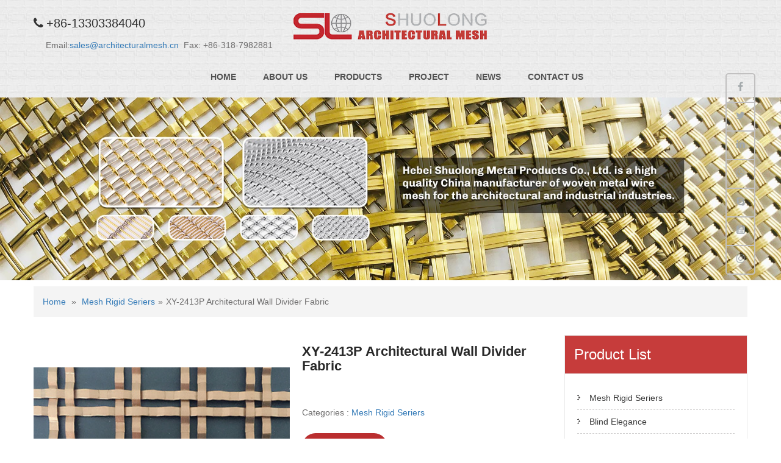

--- FILE ---
content_type: text/html
request_url: https://architecturalmesh.cn/product/xy-2413p-architectural-wall-divider-fabric/
body_size: 13046
content:
<!DOCTYPE html>
<html lang="en-US">
<head>
<meta charset="UTF-8">
<meta name="SKYPE_TOOLBAR" content="SKYPE_TOOLBAR_PARSER_COMPATIBLE">
<meta name="viewport" content="width=device-width">
<meta name="keywords" content="Divider Fabric" /><meta name="description" content="XY-2413P Architectural Wall Divider Fabric" />    <link href="/wp-content/uploads/2022/08/small.png" rel="icon" type="image/x-icon" /><!--[if lt IE 9]>
<script type="text/javascript" src="https://architecturalmesh.cn/wp-content/themes/slzbricktwo-pro/js/html5.js"></script>
<link rel="stylesheet" href="https://architecturalmesh.cn/wp-content/themes/slzbricktwo-pro/css/ie.css" type="text/css" media="all" />
<![endif]-->
    <link rel="stylesheet" href='/wp-content/themes/slzbricktwo-pro/googlefonts/fontsall.css' type='text/css' media='all'/>
    <link rel="stylesheet" href='/wp-content/themes/slzbricktwo-pro/css/font-awesome.min.css' type='text/css' media='all'/>

    <script
				type="text/javascript"
				src="https://app.termly.io/resource-blocker/da6ac5ef-841e-4db7-b2aa-57efae2dfaba?autoBlock=on">
			</script><title>XY-2413P Architectural Wall Divider Fabric &#8211; Hebei Shuolong Metal Products Co., Ltd.</title>
<meta name='robots' content='max-image-preview:large' />
<link rel='dns-prefetch' href='//architecturalmesh.cn' />
<link rel='dns-prefetch' href='//s.w.org' />
<link rel="alternate" type="application/rss+xml" title="Hebei Shuolong Metal Products Co., Ltd. &raquo; Feed" href="https://architecturalmesh.cn/feed/" />
<link rel="alternate" type="application/rss+xml" title="Hebei Shuolong Metal Products Co., Ltd. &raquo; Comments Feed" href="https://architecturalmesh.cn/comments/feed/" />
<style id='global-styles-inline-css' type='text/css'>
body{--wp--preset--color--black: #000000;--wp--preset--color--cyan-bluish-gray: #abb8c3;--wp--preset--color--white: #ffffff;--wp--preset--color--pale-pink: #f78da7;--wp--preset--color--vivid-red: #cf2e2e;--wp--preset--color--luminous-vivid-orange: #ff6900;--wp--preset--color--luminous-vivid-amber: #fcb900;--wp--preset--color--light-green-cyan: #7bdcb5;--wp--preset--color--vivid-green-cyan: #00d084;--wp--preset--color--pale-cyan-blue: #8ed1fc;--wp--preset--color--vivid-cyan-blue: #0693e3;--wp--preset--color--vivid-purple: #9b51e0;--wp--preset--gradient--vivid-cyan-blue-to-vivid-purple: linear-gradient(135deg,rgba(6,147,227,1) 0%,rgb(155,81,224) 100%);--wp--preset--gradient--light-green-cyan-to-vivid-green-cyan: linear-gradient(135deg,rgb(122,220,180) 0%,rgb(0,208,130) 100%);--wp--preset--gradient--luminous-vivid-amber-to-luminous-vivid-orange: linear-gradient(135deg,rgba(252,185,0,1) 0%,rgba(255,105,0,1) 100%);--wp--preset--gradient--luminous-vivid-orange-to-vivid-red: linear-gradient(135deg,rgba(255,105,0,1) 0%,rgb(207,46,46) 100%);--wp--preset--gradient--very-light-gray-to-cyan-bluish-gray: linear-gradient(135deg,rgb(238,238,238) 0%,rgb(169,184,195) 100%);--wp--preset--gradient--cool-to-warm-spectrum: linear-gradient(135deg,rgb(74,234,220) 0%,rgb(151,120,209) 20%,rgb(207,42,186) 40%,rgb(238,44,130) 60%,rgb(251,105,98) 80%,rgb(254,248,76) 100%);--wp--preset--gradient--blush-light-purple: linear-gradient(135deg,rgb(255,206,236) 0%,rgb(152,150,240) 100%);--wp--preset--gradient--blush-bordeaux: linear-gradient(135deg,rgb(254,205,165) 0%,rgb(254,45,45) 50%,rgb(107,0,62) 100%);--wp--preset--gradient--luminous-dusk: linear-gradient(135deg,rgb(255,203,112) 0%,rgb(199,81,192) 50%,rgb(65,88,208) 100%);--wp--preset--gradient--pale-ocean: linear-gradient(135deg,rgb(255,245,203) 0%,rgb(182,227,212) 50%,rgb(51,167,181) 100%);--wp--preset--gradient--electric-grass: linear-gradient(135deg,rgb(202,248,128) 0%,rgb(113,206,126) 100%);--wp--preset--gradient--midnight: linear-gradient(135deg,rgb(2,3,129) 0%,rgb(40,116,252) 100%);--wp--preset--duotone--dark-grayscale: url('#wp-duotone-dark-grayscale');--wp--preset--duotone--grayscale: url('#wp-duotone-grayscale');--wp--preset--duotone--purple-yellow: url('#wp-duotone-purple-yellow');--wp--preset--duotone--blue-red: url('#wp-duotone-blue-red');--wp--preset--duotone--midnight: url('#wp-duotone-midnight');--wp--preset--duotone--magenta-yellow: url('#wp-duotone-magenta-yellow');--wp--preset--duotone--purple-green: url('#wp-duotone-purple-green');--wp--preset--duotone--blue-orange: url('#wp-duotone-blue-orange');--wp--preset--font-size--small: 13px;--wp--preset--font-size--medium: 20px;--wp--preset--font-size--large: 36px;--wp--preset--font-size--x-large: 42px;}.has-black-color{color: var(--wp--preset--color--black) !important;}.has-cyan-bluish-gray-color{color: var(--wp--preset--color--cyan-bluish-gray) !important;}.has-white-color{color: var(--wp--preset--color--white) !important;}.has-pale-pink-color{color: var(--wp--preset--color--pale-pink) !important;}.has-vivid-red-color{color: var(--wp--preset--color--vivid-red) !important;}.has-luminous-vivid-orange-color{color: var(--wp--preset--color--luminous-vivid-orange) !important;}.has-luminous-vivid-amber-color{color: var(--wp--preset--color--luminous-vivid-amber) !important;}.has-light-green-cyan-color{color: var(--wp--preset--color--light-green-cyan) !important;}.has-vivid-green-cyan-color{color: var(--wp--preset--color--vivid-green-cyan) !important;}.has-pale-cyan-blue-color{color: var(--wp--preset--color--pale-cyan-blue) !important;}.has-vivid-cyan-blue-color{color: var(--wp--preset--color--vivid-cyan-blue) !important;}.has-vivid-purple-color{color: var(--wp--preset--color--vivid-purple) !important;}.has-black-background-color{background-color: var(--wp--preset--color--black) !important;}.has-cyan-bluish-gray-background-color{background-color: var(--wp--preset--color--cyan-bluish-gray) !important;}.has-white-background-color{background-color: var(--wp--preset--color--white) !important;}.has-pale-pink-background-color{background-color: var(--wp--preset--color--pale-pink) !important;}.has-vivid-red-background-color{background-color: var(--wp--preset--color--vivid-red) !important;}.has-luminous-vivid-orange-background-color{background-color: var(--wp--preset--color--luminous-vivid-orange) !important;}.has-luminous-vivid-amber-background-color{background-color: var(--wp--preset--color--luminous-vivid-amber) !important;}.has-light-green-cyan-background-color{background-color: var(--wp--preset--color--light-green-cyan) !important;}.has-vivid-green-cyan-background-color{background-color: var(--wp--preset--color--vivid-green-cyan) !important;}.has-pale-cyan-blue-background-color{background-color: var(--wp--preset--color--pale-cyan-blue) !important;}.has-vivid-cyan-blue-background-color{background-color: var(--wp--preset--color--vivid-cyan-blue) !important;}.has-vivid-purple-background-color{background-color: var(--wp--preset--color--vivid-purple) !important;}.has-black-border-color{border-color: var(--wp--preset--color--black) !important;}.has-cyan-bluish-gray-border-color{border-color: var(--wp--preset--color--cyan-bluish-gray) !important;}.has-white-border-color{border-color: var(--wp--preset--color--white) !important;}.has-pale-pink-border-color{border-color: var(--wp--preset--color--pale-pink) !important;}.has-vivid-red-border-color{border-color: var(--wp--preset--color--vivid-red) !important;}.has-luminous-vivid-orange-border-color{border-color: var(--wp--preset--color--luminous-vivid-orange) !important;}.has-luminous-vivid-amber-border-color{border-color: var(--wp--preset--color--luminous-vivid-amber) !important;}.has-light-green-cyan-border-color{border-color: var(--wp--preset--color--light-green-cyan) !important;}.has-vivid-green-cyan-border-color{border-color: var(--wp--preset--color--vivid-green-cyan) !important;}.has-pale-cyan-blue-border-color{border-color: var(--wp--preset--color--pale-cyan-blue) !important;}.has-vivid-cyan-blue-border-color{border-color: var(--wp--preset--color--vivid-cyan-blue) !important;}.has-vivid-purple-border-color{border-color: var(--wp--preset--color--vivid-purple) !important;}.has-vivid-cyan-blue-to-vivid-purple-gradient-background{background: var(--wp--preset--gradient--vivid-cyan-blue-to-vivid-purple) !important;}.has-light-green-cyan-to-vivid-green-cyan-gradient-background{background: var(--wp--preset--gradient--light-green-cyan-to-vivid-green-cyan) !important;}.has-luminous-vivid-amber-to-luminous-vivid-orange-gradient-background{background: var(--wp--preset--gradient--luminous-vivid-amber-to-luminous-vivid-orange) !important;}.has-luminous-vivid-orange-to-vivid-red-gradient-background{background: var(--wp--preset--gradient--luminous-vivid-orange-to-vivid-red) !important;}.has-very-light-gray-to-cyan-bluish-gray-gradient-background{background: var(--wp--preset--gradient--very-light-gray-to-cyan-bluish-gray) !important;}.has-cool-to-warm-spectrum-gradient-background{background: var(--wp--preset--gradient--cool-to-warm-spectrum) !important;}.has-blush-light-purple-gradient-background{background: var(--wp--preset--gradient--blush-light-purple) !important;}.has-blush-bordeaux-gradient-background{background: var(--wp--preset--gradient--blush-bordeaux) !important;}.has-luminous-dusk-gradient-background{background: var(--wp--preset--gradient--luminous-dusk) !important;}.has-pale-ocean-gradient-background{background: var(--wp--preset--gradient--pale-ocean) !important;}.has-electric-grass-gradient-background{background: var(--wp--preset--gradient--electric-grass) !important;}.has-midnight-gradient-background{background: var(--wp--preset--gradient--midnight) !important;}.has-small-font-size{font-size: var(--wp--preset--font-size--small) !important;}.has-medium-font-size{font-size: var(--wp--preset--font-size--medium) !important;}.has-large-font-size{font-size: var(--wp--preset--font-size--large) !important;}.has-x-large-font-size{font-size: var(--wp--preset--font-size--x-large) !important;}
</style>
<link rel='stylesheet' id='slzbricktwo-inside-style-css'  href='https://architecturalmesh.cn/wp-content/themes/slzbricktwo-pro/css/inside.css' type='text/css' media='all' />
<link rel='stylesheet' id='slzbricktwo-mixitup-style-css'  href='https://architecturalmesh.cn/wp-content/themes/slzbricktwo-pro/css/style-mixitup.css' type='text/css' media='all' />
<link rel='stylesheet' id='slzbricktwo-ladda-style-css'  href='https://architecturalmesh.cn/wp-content/themes/slzbricktwo-pro/css/ladda-themeless.min.css' type='text/css' media='all' />
<script type='text/javascript' src='https://architecturalmesh.cn/wp-includes/js/jquery/jquery.min.js' id='jquery-core-js'></script>
<script type='text/javascript' src='https://architecturalmesh.cn/wp-includes/js/jquery/jquery-migrate.min.js' id='jquery-migrate-js'></script>
<link rel="https://api.w.org/" href="https://architecturalmesh.cn/wp-json/" /><link rel="EditURI" type="application/rsd+xml" title="RSD" href="https://architecturalmesh.cn/xmlrpc.php?rsd" />
<link rel="canonical" href="https://architecturalmesh.cn/product/xy-2413p-architectural-wall-divider-fabric/" />
<link rel='shortlink' href='https://architecturalmesh.cn/?p=253' />
<link rel="alternate" type="application/json+oembed" href="https://architecturalmesh.cn/wp-json/oembed/1.0/embed?url=https%3A%2F%2Farchitecturalmesh.cn%2Fproduct%2Fxy-2413p-architectural-wall-divider-fabric%2F" />
<link rel="alternate" type="text/xml+oembed" href="https://architecturalmesh.cn/wp-json/oembed/1.0/embed?url=https%3A%2F%2Farchitecturalmesh.cn%2Fproduct%2Fxy-2413p-architectural-wall-divider-fabric%2F&#038;format=xml" />
<style>.header, .header.contacthead{background-color:rgba(,,,1)}.header.contacthead{background-color:rgba(,,,1)}</style><style>.entry-content table td{ font-size:15px; line-height:21px; }
.entry-summary p{ font-size:15px; }
.entry-content table td img{ margin-bottom:-13px; }
.ourprojectbg h3{ font-size:16px; }
.prosweet .about_us p img{ margin-top:-9px; }
.prosweet .about_us p{ font-size:15px; }
.pp_category_box h3 { margin: 5px 0; height: 35px; }
.sitenav ul li.current_page_item a{ color: rgb(186,46,47); }
.sitenav ul li:hover a{ color: rgb(186,46,47); }
.silder-ctrl-con.active span{ background-color: rgb(198,60,59); }
a.buttonstyle1 { background-color: rgb(186,46,47); }
a.buttonstyle1:hover { background-color: rgb(198,60,59); }
.proul li:last-child button{ background-color: rgb(186,46,47); }
#categories{ background-image:none !important;}
.categories ul.products li.product.pp_category:hover .pp_category_box .pagecontent h3{ color:rgb(198,60,59); }
.ladda-button[data-style=zoom-in]{ background-color: rgb(198,60,59) ; }
.footer .social-icons a{ transition: all 0.4s; }
.footer .social-icons a:hover{ border-color: rgb(198,60,59); color: rgb(198,60,59); }
.categories h2.section_title {color: rgb(198,60,59); }
.advantage{ background-color: rgb(198,60,59) !important; }
h3.widget-title{ background-color: rgb(198,60,59)}
#sidebar .search-form input.search-submit{ background-color: rgb(198,60,59)}
.contactdetail a{ color:rgb(186,46,47) ; }
.contactdetail a:hover{ color: #bc4a4b ; }
.pagination ul li .current, .pagination ul li a:hover { background: rgb(198,60,59); }
.sitenav ul.sub-menu li:hover{ background-color: rgb(198,60,59); }
.sitenav ul.sub-menu li:hover a{ color: #fff !important; }
#sidebar ul li a:hover{ color: rgb(186,46,47) ; }
#sidebar ul li a{ font-weight:normal; }
.contact_now_pc a{ background-color: rgb(186,46,47) ; }
.contact_now_pc a:hover{ background-color: rgb(198,60,80) ; cursor:pointer; }
.pro_info .pro_info_title ul li.on { background-color: rgb(198,60,59) !important; }
a:hover{ color: rgb(198,60,59); }
.button{ background-color: rgb(186,46,47) ; font-size:14px; font-weight:normal;  }
.button:hover{ background-color: rgb(198,70,80) ; }
.footer .cols-4.about_foot .foot_logo { width: 330px; }
.eventtexttitle a:hover{ color: rgb(198,60,59) ; }
.event_descbx p{ font-size: 16px; }
.footer li a {color: #fff;}

@media screen and (max-width: 767px){
    .entry-content table td{ font-size:14px; line-height:16px; }
    h1.entry-title { font-size: 18px; margin-bottom: 30px; }
    .left-social-icons .social-icons a{ display:none; }
    .blog-post-repeat { padding: 10px 0; }
    .entry-content img { margin: 0px 0; margin-bottom: -15px; }
    .pp_category_box h3 { margin: 3px 0; height: 27px; font-size: 14px; }
    .contact_now_m a{ background-color: rgb(198,60,59) ; }
    div.summary .product_title { font-size: 18px; }
    .footer2 a{ background-color: rgb(198,60,59) ; }
    .logo img { margin: 10px 10px; }
    .modal-footer .btn + .btn{ border-color:rgb(198,60,59); }
    .btn-primary:active:hover{ background-color: rgb(198,60,59) !important ; border-color:rgb(198,60,59) !important; }
    .btn-primary:hover{ background-color: rgb(198,60,59)  !important; border-color:rgb(198,60,59) !important; }
    .toggle a{ background-color: rgb(198,60,59) ; }
    img.wp-image-2262{ margin-bottom: 5px; }
    section.related h2{ font-size:18px; }
    .button{  font-size:13px;  }
    .footer .social-icons a{ display:none; }
}
</style>	<style type="text/css">
		
	</style>
	<!-- Google tag (gtag.js) -->
<script async src="https://www.googletagmanager.com/gtag/js?id=G-Z8B97DY8K6"></script>
<script>
  window.dataLayer = window.dataLayer || [];
  function gtag(){dataLayer.push(arguments);}
  gtag('js', new Date());

  gtag('config', 'G-Z8B97DY8K6');
</script>

<!-- Google Tag Manager -->
<script>(function(w,d,s,l,i){w[l]=w[l]||[];w[l].push({'gtm.start':
new Date().getTime(),event:'gtm.js'});var f=d.getElementsByTagName(s)[0],
j=d.createElement(s),dl=l!='dataLayer'?'&l='+l:'';j.async=true;j.src=
'https://www.googletagmanager.com/gtm.js?id='+i+dl;f.parentNode.insertBefore(j,f);
})(window,document,'script','dataLayer','GTM-P27GDKW');</script>
<!-- End Google Tag Manager -->
<script type="text/javascript" src="https://app.termly.io/resource-blocker/da6ac5ef-841e-4db7-b2aa-57efae2dfaba?autoBlock=on" ></script>
</head>
	<body>

<div class="header-top">
    <div class="container">
        <div class="left">
            <div class="top_tel"><i class="fa fa-phone"></i>+86-13303384040 </div>
            <div class="top_phno">Email:<a href="mailto:sales@architecturalmesh.cn">sales@architecturalmesh.cn</a>&nbsp;&nbsp;Fax: +86-318-7982881</div>
        </div>
        <div class="logo">
                        <a href="https://architecturalmesh.cn/"><img src="/wp-content/uploads/2022/08/logo-2.png" /></a>
                    </div><!-- .logo -->
        <div class="right">
                        <div class="language-icons"></div>        </div>
        <div class="clear"></div>
    </div>
</div>
<div class="header">
    <div class="container">
        <div class="header_right">
            <div class="toggle">
                <a class="toggleMenu" href="#">
                    Menu                </a>
            </div><!-- toggle -->
            <div class="sitenav">
                <div class="menu-%e7%a1%95%e9%9a%86-container"><ul id="menu-%e7%a1%95%e9%9a%86" class="menu"><li id="menu-item-339" class="menu-item menu-item-type-custom menu-item-object-custom menu-item-339 wp-menu-img wp-menu-img-before"><a href="https://www.architecturalmesh.cn">Home</a></li>
<li id="menu-item-340" class="menu-item menu-item-type-post_type menu-item-object-page menu-item-340 wp-menu-img wp-menu-img-before"><a href="https://architecturalmesh.cn/about-us/">About Us</a></li>
<li id="menu-item-342" class="menu-item menu-item-type-post_type menu-item-object-page menu-item-has-children menu-item-342 wp-menu-img wp-menu-img-before"><a href="https://architecturalmesh.cn/products/">Products</a>
<ul class="sub-menu">
	<li id="menu-item-343" class="menu-item menu-item-type-taxonomy menu-item-object-product_cat current-product-ancestor current-menu-parent current-product-parent menu-item-343 wp-menu-img wp-menu-img-before"><a href="https://architecturalmesh.cn/product-category/mesh-rigid-seriers/">Mesh Rigid Seriers</a></li>
	<li id="menu-item-1200" class="menu-item menu-item-type-taxonomy menu-item-object-product_cat menu-item-1200 wp-menu-img wp-menu-img-before"><a href="https://architecturalmesh.cn/product-category/blind-elegance/">Blind Elegance</a></li>
	<li id="menu-item-1201" class="menu-item menu-item-type-taxonomy menu-item-object-product_cat menu-item-1201 wp-menu-img wp-menu-img-before"><a href="https://architecturalmesh.cn/product-category/mesh-flexible-series/">Mesh Flexible Series</a></li>
	<li id="menu-item-1501" class="menu-item menu-item-type-taxonomy menu-item-object-product_cat menu-item-1501 wp-menu-img wp-menu-img-before"><a href="https://architecturalmesh.cn/product-category/link-weave/">Link Weave</a></li>
	<li id="menu-item-1502" class="menu-item menu-item-type-taxonomy menu-item-object-product_cat menu-item-1502 wp-menu-img wp-menu-img-before"><a href="https://architecturalmesh.cn/product-category/glass-laminated-metal-mesh/">Glass Laminated Metal Mesh</a></li>
	<li id="menu-item-1582" class="menu-item menu-item-type-taxonomy menu-item-object-product_cat menu-item-1582 wp-menu-img wp-menu-img-before"><a href="https://architecturalmesh.cn/product-category/link-mesh/">Link Mesh</a></li>
	<li id="menu-item-1617" class="menu-item menu-item-type-taxonomy menu-item-object-product_cat menu-item-1617 wp-menu-img wp-menu-img-before"><a href="https://architecturalmesh.cn/product-category/stainless-steel-cable-mesh/">Stainless Steel Cable Mesh</a></li>
	<li id="menu-item-1618" class="menu-item menu-item-type-taxonomy menu-item-object-product_cat menu-item-1618 wp-menu-img wp-menu-img-before"><a href="https://architecturalmesh.cn/product-category/metal-cloth-scale-mesh/">Metal Cloth Scale Mesh</a></li>
	<li id="menu-item-1654" class="menu-item menu-item-type-taxonomy menu-item-object-product_cat menu-item-1654 wp-menu-img wp-menu-img-before"><a href="https://architecturalmesh.cn/product-category/chain-link-curtain/">Chain Link Curtain</a></li>
	<li id="menu-item-1655" class="menu-item menu-item-type-taxonomy menu-item-object-product_cat menu-item-1655 wp-menu-img wp-menu-img-before"><a href="https://architecturalmesh.cn/product-category/ring-mesh/">Ring Mesh</a></li>
	<li id="menu-item-3078" class="menu-item menu-item-type-taxonomy menu-item-object-product_cat menu-item-has-children menu-item-3078 wp-menu-img wp-menu-img-before"><a href="https://architecturalmesh.cn/product-category/woven-metal-textile/">Woven Metal Textile</a>
	<ul class="sub-menu">
		<li id="menu-item-3079" class="menu-item menu-item-type-taxonomy menu-item-object-product_cat menu-item-3079 wp-menu-img wp-menu-img-before"><a href="https://architecturalmesh.cn/product-category/woven-metal-textile/intense/">Intense</a></li>
		<li id="menu-item-3080" class="menu-item menu-item-type-taxonomy menu-item-object-product_cat menu-item-3080 wp-menu-img wp-menu-img-before"><a href="https://architecturalmesh.cn/product-category/woven-metal-textile/lighter/">Lighter</a></li>
		<li id="menu-item-3081" class="menu-item menu-item-type-taxonomy menu-item-object-product_cat menu-item-3081 wp-menu-img wp-menu-img-before"><a href="https://architecturalmesh.cn/product-category/woven-metal-textile/magic/">Magic</a></li>
	</ul>
</li>
</ul>
</li>
<li id="menu-item-1688" class="menu-item menu-item-type-post_type menu-item-object-page menu-item-has-children menu-item-1688 wp-menu-img wp-menu-img-before"><a href="https://architecturalmesh.cn/project/">Project</a>
<ul class="sub-menu">
	<li id="menu-item-1689" class="menu-item menu-item-type-post_type menu-item-object-page menu-item-1689 wp-menu-img wp-menu-img-before"><a href="https://architecturalmesh.cn/ceiling/">Ceiling</a></li>
	<li id="menu-item-1745" class="menu-item menu-item-type-post_type menu-item-object-page menu-item-1745 wp-menu-img wp-menu-img-before"><a href="https://architecturalmesh.cn/facade/">Facade</a></li>
	<li id="menu-item-1749" class="menu-item menu-item-type-post_type menu-item-object-page menu-item-1749 wp-menu-img wp-menu-img-before"><a href="https://architecturalmesh.cn/screen/">Screen</a></li>
	<li id="menu-item-1770" class="menu-item menu-item-type-post_type menu-item-object-page menu-item-1770 wp-menu-img wp-menu-img-before"><a href="https://architecturalmesh.cn/partitions/">Partitions</a></li>
	<li id="menu-item-1790" class="menu-item menu-item-type-post_type menu-item-object-page menu-item-1790 wp-menu-img wp-menu-img-before"><a href="https://architecturalmesh.cn/corporate-identity-signage/">Corporate Identity &#038; Signage</a></li>
	<li id="menu-item-1804" class="menu-item menu-item-type-post_type menu-item-object-page menu-item-1804 wp-menu-img wp-menu-img-before"><a href="https://architecturalmesh.cn/elevators/">Elevators</a></li>
	<li id="menu-item-1817" class="menu-item menu-item-type-post_type menu-item-object-page menu-item-1817 wp-menu-img wp-menu-img-before"><a href="https://architecturalmesh.cn/walls/">Walls</a></li>
	<li id="menu-item-1818" class="menu-item menu-item-type-post_type menu-item-object-page menu-item-1818 wp-menu-img wp-menu-img-before"><a href="https://architecturalmesh.cn/curtains/">Curtains</a></li>
	<li id="menu-item-1834" class="menu-item menu-item-type-post_type menu-item-object-page menu-item-1834 wp-menu-img wp-menu-img-before"><a href="https://architecturalmesh.cn/safety-and-security/">Safety and Security</a></li>
	<li id="menu-item-1846" class="menu-item menu-item-type-post_type menu-item-object-page menu-item-1846 wp-menu-img wp-menu-img-before"><a href="https://architecturalmesh.cn/column-covers/">Column Covers</a></li>
	<li id="menu-item-1853" class="menu-item menu-item-type-post_type menu-item-object-page menu-item-1853 wp-menu-img wp-menu-img-before"><a href="https://architecturalmesh.cn/interior-design/">Interior Design</a></li>
	<li id="menu-item-1860" class="menu-item menu-item-type-post_type menu-item-object-page menu-item-1860 wp-menu-img wp-menu-img-before"><a href="https://architecturalmesh.cn/solar-management/">Solar Management</a></li>
	<li id="menu-item-1867" class="menu-item menu-item-type-post_type menu-item-object-page menu-item-1867 wp-menu-img wp-menu-img-before"><a href="https://architecturalmesh.cn/others/">Others</a></li>
</ul>
</li>
<li id="menu-item-1679" class="menu-item menu-item-type-taxonomy menu-item-object-category menu-item-1679 wp-menu-img wp-menu-img-before"><a href="https://architecturalmesh.cn/category/news/">News</a></li>
<li id="menu-item-341" class="menu-item menu-item-type-post_type menu-item-object-page menu-item-341 wp-menu-img wp-menu-img-before"><a href="https://architecturalmesh.cn/contact-us/">Contact Us</a></li>
</ul></div>            </div><!--.sitenav -->
        </div><!--header_right-->
        <div class="clear"></div>
    </div><!-- .container-->
</div>

		<div class="innerbanner">
          <img src="/wp-content/uploads/2022/08/5-90.jpg" alt="">        </div>
		<div id="crumbs"><a href="https://architecturalmesh.cn">Home</a> &raquo; <a href="https://architecturalmesh.cn/product/">Mesh Rigid Seriers</a>&raquo;<span class="current">XY-2413P Architectural Wall Divider Fabric</span></div><style>div.summary{width:390px;}@media screen and (max-width: 767px){div.summary {width:100%;}}@media screen and (min-width:769px) and (max-width:1024px){div.summary{width:340px;}.product-gallery{width:300px;}.product-gallery .picBox {width: 300px;height: 300px;margin:0 auto;}.product-gallery .picBox ul {height: 302px;}.product-gallery .picBox li {width: 300px; height: 300px;}.product-gallery .prev{top: 310px;}.product-gallery .next{top: 310px;}}</style>
<div class="container content-area">
    <div class="middle-align">
        <div class="site-main rightSidebar" id="sitemain">
						
				<style type="text/css">
    /*弹框样式*/
    .imgzoom_pack {
        width: 100%;
        height: 100%;
        position: fixed;
        left: 0;
        top: 0;
        background: rgba(0, 0, 0, .7);
        display: none;
        z-index: 1000;
    }

    .imgzoom_pack .imgzoom_img {
        width: 100%;
        height: 100%;
        position: absolute;
        left: 0;
        top: 0;
        overflow: hidden;
        background: black;
    }

    .imgzoom_pack .imgzoom_img .pic_tips {
        color: #fff;
        position: absolute;
        top: 10px;
        left: 10px;
        font-size: 16px;
    }

    .imgzoom_pack .imgzoom_img img {
        width: 100%;
        position: absolute;
        top: 50%;
    }
</style>
<article id="post-253" class="single-post post-253 product type-product status-publish format-standard has-post-thumbnail hentry product_cat-mesh-rigid-seriers">

    <div class="pic_div">
        <div id="showbox" class="picBox">
            <img width="400" height="300" src="/wp-content/uploads/2022/08/1-48.jpg" class="attachment-post-thumbnail size-post-thumbnail wp-post-image" alt="" srcset="/wp-content/uploads/2022/08/1-48.jpg 400w, /wp-content/uploads/2022/08/1-48-300x225.jpg 300w" sizes="(max-width: 400px) 100vw, 400px" />                                <img src="/wp-content/uploads/2022/08/2-46.jpg" width="400"
                         height="300"/>
                                    <img src="/wp-content/uploads/2022/08/3-45.jpg" width="400"
                         height="300"/>
                                    <img src="/wp-content/uploads/2022/08/4-40.jpg" width="400"
                         height="300"/>
                        </div><!--展示图片盒子-->
        <div class="sm_pic">
            <div id="showsum"></div>
        </div><!--展示图片里边-->
        <p class="showpage">
            <a href="javascript:void(0);" id="showlast"> < </a>
            <a href="javascript:void(0);" id="shownext"> > </a>
        </p>
    </div>

    <!--移动端弹窗开始-->
    <section class="imgzoom_pack">
        <div class="imgzoom_x">
            <div class="imgzoom_img">
                <span class="pic_tips">点击空白处返回</span>
                <img src=""/>
            </div>
        </div>
    </section>
    <!--移动端弹窗结束-->


    <div class="summary">
        <div class="contact_now_m">
            <a onclick="tcprop_show()"><i class="fa fa-envelope"></i>Contact Now</a>
        </div>
        <h1 class="product_title entry-title">XY-2413P Architectural Wall Divider Fabric</h1>
        <p class="price"></p>
        <div>
            <div class="taxonomy-description"></div>        </div>
        <div class="product_meta">
            <span class="posted_in">Categories :
                <a href="/product-category/mesh-rigid-seriers" rel="tag"> Mesh Rigid Seriers</a>
                </span>
        </div>
        <div class="contact_now_pc">
            <a onclick="tcprop_show()"><i class="fa fa-envelope"></i>Contact Now</a>
        </div>
    </div>
    <div class="clear"></div>
    <div class="pro_info">
        <div class="pro_info_title">
            <ul>
                <li class="on">Description</li>
                                                            </ul>
            <div class="clear"></div>
        </div>
        <div class="entry-content">
            <div class="entry-content-info">
                <div style="font-size: 16px;">
<table style="width: 100%;" border="1" cellspacing="0" cellpadding="0">
<tbody>
<tr>
<td width="30%"><strong>Material</strong></td>
<td width="70%">Stainless Steel</td>
</tr>
<tr>
<td width="30%"><strong>Flat Diameter</strong></td>
<td width="70%">1mm×2.5mm</td>
</tr>
<tr>
<td width="30%"><strong>Flat Nos</strong></td>
<td width="70%">2</td>
</tr>
<tr>
<td width="30%"><strong>Flat Pitch</strong></td>
<td width="70%">24mm</td>
</tr>
<tr>
<td width="30%"><strong>Weight</strong></td>
<td width="70%">3.43kgs/m<sup>2</sup></td>
</tr>
<tr>
<td width="30%"><strong>Opening Area</strong></td>
<td width="70%">66.2%</td>
</tr>
<tr>
<td width="30%"><strong>Mesh Thickness</strong></td>
<td width="70%">2.5mm</td>
</tr>
<tr>
<td width="30%"><strong>Surface Treatment</strong></td>
<td width="70%">Paint</td>
</tr>
<tr>
<td width="30%"><strong>Max Width</strong></td>
<td width="70%">4m</td>
</tr>
<tr>
<td width="30%"><strong>Max Length</strong></td>
<td width="70%">8m</td>
</tr>
</tbody>
</table>
</div>
            </div>
                                                        </div>
    </div>

    <section class="related products">
        <h2>Related Products</h2><ul class="products columns-5">                <li class="product first ">
                    <a href=" https://architecturalmesh.cn/product/xy-0107-aluminum-flat-woven-metal-for-fire-proof-ceiling/">
                        <img width="300" height="225" src="/wp-content/uploads/2022/08/1-2-300x225.jpg" class="alignleft wp-post-image" alt="" loading="lazy" srcset="/wp-content/uploads/2022/08/1-2-300x225.jpg 300w, /wp-content/uploads/2022/08/1-2.jpg 400w" sizes="(max-width: 300px) 100vw, 300px" />                        <h2 class="loop-product-title">XY-0107 Aluminum Flat Woven Metal For Fire-Proof Ceiling</h2>
                    </a>
                </li>
                            <li class="product   ">
                    <a href=" https://architecturalmesh.cn/product/stainless-steel-metal-mesh-fabric-for-room-divider/">
                        <img width="300" height="225" src="/wp-content/uploads/2022/08/1-18-300x225.jpg" class="alignleft wp-post-image" alt="" loading="lazy" srcset="/wp-content/uploads/2022/08/1-18-300x225.jpg 300w, /wp-content/uploads/2022/08/1-18.jpg 400w" sizes="(max-width: 300px) 100vw, 300px" />                        <h2 class="loop-product-title">XY-1513P Bronze Painting Decorative Wire Mesh for Partition</h2>
                    </a>
                </li>
                            <li class="product   ">
                    <a href=" https://architecturalmesh.cn/product/xy-2125-crimped-mesh-exterior-building-metal-facade/">
                        <img width="300" height="225" src="/wp-content/uploads/2022/08/1-36-300x225.jpg" class="alignleft wp-post-image" alt="" loading="lazy" srcset="/wp-content/uploads/2022/08/1-36-300x225.jpg 300w, /wp-content/uploads/2022/08/1-36.jpg 400w" sizes="(max-width: 300px) 100vw, 300px" />                        <h2 class="loop-product-title">XY-2125 Crimped Mesh Exterior Building Metal Facade</h2>
                    </a>
                </li>
                            <li class="product   ">
                    <a href=" https://architecturalmesh.cn/product/xy-3012-stainless-steel-architectural-woven-mesh-fabric/">
                        <img width="300" height="225" src="/wp-content/uploads/2022/08/1-54-300x225.jpg" class="alignleft wp-post-image" alt="" loading="lazy" srcset="/wp-content/uploads/2022/08/1-54-300x225.jpg 300w, /wp-content/uploads/2022/08/1-54.jpg 400w" sizes="(max-width: 300px) 100vw, 300px" />                        <h2 class="loop-product-title">XY-3012 Stainless Steel Architectural Woven Mesh Fabric</h2>
                    </a>
                </li>
                            <li class="product   ">
                    <a href=" https://architecturalmesh.cn/product/xy-3411g-antique-brass-square-mesh/">
                        <img width="300" height="225" src="/wp-content/uploads/2022/08/3-67-300x225.jpg" class="alignleft wp-post-image" alt="" loading="lazy" srcset="/wp-content/uploads/2022/08/3-67-300x225.jpg 300w, /wp-content/uploads/2022/08/3-67.jpg 400w" sizes="(max-width: 300px) 100vw, 300px" />                        <h2 class="loop-product-title">XY-3411G Antique Brass Square Mesh</h2>
                    </a>
                </li>
            </ul>        <div class="clear"></div>
    </section>
</article>

<!--页面必要代码,img标签上请务必带上图片真实尺寸px-->
<link rel="stylesheet" type="text/css" href="https://architecturalmesh.cn/wp-content/themes/slzbricktwo-pro/css/common.css">
<script type='text/javascript' src='https://architecturalmesh.cn/wp-content/themes/slzbricktwo-pro/js/common.js'></script>
<script type="text/javascript">
    jQuery(function () {
        var windowWidth = jQuery(window).width();
        var wid = 420, box = 60, sumi = 10;

        if (windowWidth < 767) {
            wid = windowWidth - 30;
            box = windowWidth / 5 - 27;
            sumi = 7;
        }

        jQuery.ljsGlasses.pcGlasses({
            "boxid": "showbox",
            "sumid": "showsum",
            "boxw": wid,//宽度,该版本中请把宽高填写成一样
            "boxh": wid,//高度,该版本中请把宽高填写成一样
            "sumw": box,//列表每个宽度,该版本中请把宽高填写成一样
            "sumh": box,//列表每个高度,该版本中请把宽高填写成一样
            "sumi": sumi,//列表间隔
            "sums": 5,//列表显示个数
            "sumsel": "sel",
            "sumborder": 1,//列表边框，没有边框填写0，边框在css中修改
            "lastid": "showlast",
            "nextid": "shownext"
        });//方法调用，务必在加载完后执行

        if (/ipad|iphone|midp|rv:1.2.3.4|ucweb|android|windows ce|windows mobile/.test(navigator.userAgent.toLowerCase())) {
            var script = document.createElement('script');
            script.type = "text/javascript";
            script.src = '/wp-content/themes/slzbricktwo-pro/js/scale.js';
            jQuery('body').append(script);
            ImagesZoom.init({
                "elem": ".picBox"
            });
        }
    })
</script>
<script>
    jQuery(function () {
        jQuery(".pro_info .pro_info_title ul li").hover(function () {
            jQuery(this).addClass("on").siblings().removeClass("on");
            jQuery(this).parents(".pro_info").find(".entry-content .entry-content-info").eq(jQuery(this).index()).siblings().hide().end().show();
        });
    });
</script>

                	<nav role="navigation" id="nav-below" class="post-navigation">
		<h4 class="screen-reader-text">Post navigation</h4>

	
		<div class="nav-previous"><a href="https://architecturalmesh.cn/product/xy-2413-architectural-wall-divider-fabric/" rel="prev"><span class="meta-nav">&larr;</span> XY-2413 Architectural Wall Divider Fabric</a></div>		<div class="nav-next"><a href="https://architecturalmesh.cn/product/xy-2414p-ornamental-architectural-metal-works-mesh-suspension-system/" rel="next">XY-2414P Ornamental Architectural Metal Works Mesh Suspension System <span class="meta-nav">&rarr;</span></a></div>
			<div class="clear"></div>
	</nav><!-- #nav-below -->
	                
                    </div>
        <div id="sidebar"  >
            
    <h3 class="widget-title">Product List</h3>
    <aside id="categories" class="widget">
        <ul> 
    			<li><a href="https://architecturalmesh.cn/product-category/mesh-rigid-seriers/">Mesh Rigid Seriers</a></li>    <li><a href="https://architecturalmesh.cn/product-category/blind-elegance/">Blind Elegance</a></li>    <li><a href="https://architecturalmesh.cn/product-category/mesh-flexible-series/">Mesh Flexible Series</a></li>    <li><a href="https://architecturalmesh.cn/product-category/link-weave/">Link Weave</a></li>    <li><a href="https://architecturalmesh.cn/product-category/glass-laminated-metal-mesh/">Glass Laminated Metal Mesh</a></li>    <li><a href="https://architecturalmesh.cn/product-category/link-mesh/">Link Mesh</a></li>    <li><a href="https://architecturalmesh.cn/product-category/stainless-steel-cable-mesh/">Stainless Steel Cable Mesh</a></li>    <li><a href="https://architecturalmesh.cn/product-category/metal-cloth-scale-mesh/">Metal Cloth Scale Mesh</a></li>    <li><a href="https://architecturalmesh.cn/product-category/chain-link-curtain/">Chain Link Curtain</a></li>    <li><a href="https://architecturalmesh.cn/product-category/ring-mesh/">Ring Mesh</a></li>    <li><a href="https://architecturalmesh.cn/product-category/woven-metal-textile/">Woven Metal Textile</a></li><li><a href="https://architecturalmesh.cn/product-category/woven-metal-textile/intense/">&nbsp;&nbsp;-&nbsp;&nbsp;Intense</a></li>				
						<li><a href="https://architecturalmesh.cn/product-category/woven-metal-textile/lighter/">&nbsp;&nbsp;-&nbsp;&nbsp;Lighter</a></li>				
						<li><a href="https://architecturalmesh.cn/product-category/woven-metal-textile/magic/">&nbsp;&nbsp;-&nbsp;&nbsp;Magic</a></li>				
						     </ul>
        </aside>
        <form role="search" method="get" class="search-form" action="https://architecturalmesh.cn/">
 
	<label>
				<input type="search" class="search-field" placeholder="Search..." value="" name="s">
	</label>
	<input type="submit" class="search-submit" value="Search">
</form>
        
       <h3 class="widget-title">Contact Us</h3>
       <aside id="categories" class="widget">
            
                <p></p>
               		<div class="contactdetail">                	
					                        <p><i class="fa fa-phone"></i>+86-13303384040</p>
                     					                      <p><i class="fa fa-envelope"></i><a href="mailto:sales@architecturalmesh.cn">sales@architecturalmesh.cn</a></p>
                   					                	  <p><i class="fa fa-map-marker"></i> Huang Cheng Industrial District, Anping County, Hebei Prinvice, China 053600</p>
                    	
                </div>                           
               
        </aside>
    </div><!-- sidebar -->        <div class="clear"></div>
    </div>
</div>
<section style="background-color:#141618; padding:30px 0;    border-bottom: 1px solid #333; " id="section8" class="menu_page">
    <div class="container">
        <div class="">
            <div class="m-add-info">
                <i class="fa fa-volume-control-phone"></i>
                <div class="m-addbox">
                    <h6>Phone:</h6>
                    <p>+86-13303384040</p>
                </div>
            </div>
            <div class="m-add-info">
                <i class="fa fa-map-marker"></i>
                <div class="m-addbox">
                    <h6>Address:</h6>
                    <p>Huang Cheng Industrial District, Anping County, Hebei Prinvice, China 053600</p>
                </div>
            </div>
            <div class="m-add-info">
                <i class="fa fa-envelope-o"></i>
                <div class="m-addbox">
                    <h6>E-mail:</h6>
                    <p><a href="mailto:sales@architecturalmesh.cn ">sales@architecturalmesh.cn</a></p>
                </div>
            </div>
        </div>
        <div class="clear"></div>
    </div>
</section>
<div class="footer">
    <div class="container">
                            <div class="cols-4 ">
                    <h5>Request a Quote</h5>
                    <div style="background-color:" class="footform cumform">
					<input id="cgySubjectBottom" type="text" placeholder="Subject *"/>
					<input id="cgyNameBottom" type="text" placeholder="Name *"/>
					<input id="cgyEmailBottom" type="email" placeholder="Email *"/>
					<textarea name="cgyProductBottom" id="cgyProductBottom" rows="5" cols="32" placeholder="Message *"></textarea>
					<span class="captcha-image">
						<span class="cf7ic_instructions">
						  Please prove you are human by selecting the <span id="cgyCaptchaChallengeBottom"></span>.
						</span>
						<span  class="cf7ic_option" id="cgyCaptchaContainerBottom"></span>
					</span>
					<button id="productQueryBottomBtn" type="button" class="wpcf7-submit ladda-button" style="" data-style="zoom-in">
							<span class="ladda-label">SUBMIT</span>
					</button>
				</div><script type="text/javascript">	
					jQuery(document).ready(function() {
							var emailbool = false;
							var cgyQueryService = "https://productquery.mysiluzan.com/productquery/";
							 var captchaIdx;
							 var productKey  = "sl123"; //siteId
							 jQuery.get(cgyQueryService + "captcha/" + productKey, function (data, status) {
							   captchaIdx = data.index;
							   jQuery("#cgyCaptchaChallengeBottom").text(data.challenge);
							   jQuery("#cgyCaptchaContainerBottom").empty();
							   for (var i = 0; i < data.candidates.length; i++) {
								 var candidate = data.candidates[i];
								 var newLabel = jQuery("<label/>").attr("style", "margin-right:0");
								 newLabel.append(jQuery("<input/>").attr("type", "radio").attr("name", "cgyCaptchaBottom").attr("value", candidate.value).attr("style", "margin-right:0"));
								 newLabel.append(jQuery("<i/>").attr("class", "fa " + candidate.icon).attr("style", "font-size:x-large"));
								 jQuery("#cgyCaptchaContainerBottom").append(newLabel);
							   }
							 });
							jQuery("#cgyEmailBottom").on("change", function() {
								var reg = /^([a-zA-Z0-9_\.\-])+\@(([a-zA-Z0-9\-])+\.)+([a-zA-Z0-9]{2,4})+$/;
								var email = jQuery(this).val();
								if (reg.test(email)) {
									emailbool = true;
								} else {
									alert("Not a valid e-mail address!");
									emailbool = false;
								}
							})
							var l2 = Ladda.create(document.querySelector("#productQueryBottomBtn"));
							jQuery("#productQueryBottomBtn").on("click", function() {
								if (jQuery("#cgyEmailBottom").val()== "" || jQuery("#cgyNameBottom").val() == "" || jQuery("#cgyProductBottom").val() == "" || jQuery("#cgySubjectBottom").val() == ""  ) {
									alert("Please enter full information");
									return;
								} else if (emailbool == false) {
									alert("Not a valid e-mail address!");
									return;
								} else {
									l2.start();
									jQuery("#productQueryBottomBtn").val("Submitting your query ...");
									var productKey = "sl123"; //siteId
									var productQuery = {
										"pageUrl": window.location.href,
										"subject": jQuery("#cgySubjectBottom").val(),
										"product": jQuery("#cgyProductBottom").val(),
										"email": jQuery("#cgyEmailBottom").val(),
										"name": jQuery("#cgyNameBottom").val()
									};
									jQuery.ajax({
										type: "POST",
										url: cgyQueryService + "inquery/" + productKey,
										data: JSON.stringify(productQuery),
										dataType: "json",
										contentType: "application/json",
										beforeSend: function (xhr) {
										  xhr.setRequestHeader("X-CGY-Captcha", captchaIdx + "-" + jQuery("input[name=cgyCaptchaBottom]:checked").val());
										},
										error: function(jqXHR, textStatus, err) {
											l2.stop();
											alert("Failed to post product query with error status: " + jqXHR.status + " " + textStatus +
												" message:" + jqXHR.responseText);
											jQuery("#productQueryBottomBtn").val("Getting Product Information");
										},
										success: function(result) {
											l2.stop();
											//alert("Thank you for your query, we will get back to you soon!")
											jQuery("#productQueryBottomBtn").val("Getting Product Information");
											window.location.href="/success-inquiry";
										}
									});
								}

							});
						});
					</script>                </div>
                                        <div class="cols-4 about_foot">
                                        <div class="foot_logo"><img src="/wp-content/uploads/2022/08/logo-5.png"></div>
                                        Hebei Shuolong Metal Products Co., Ltd. is a high quality China manufacturer of woven metal wire mesh for the architectural and industrial industries. It can be used as External Facades, Balustrades, Staircase cladding &amp; Screens, Sun screens &amp; Ceiling, Interiors, Metal curtains, Room dividers, etc.                     <div class="social-icons"><a  href="https://www.facebook.com/ShuoLongArchitectureMesh" target="_blank" class="fa fa-facebook" title="facebook"></a><a  href="https://twitter.com/SLSteelMesh1" target="_blank" class="fa fa-twitter" title="twitter"></a><a  href="https://www.linkedin.com/company/28157433/admin/updates/" target="_blank" class="fa fa-linkedin" title="linkedin"></a><a  href="https://wa.me/8615003282977" target="_blank" class="fa fa-whatsapp" title="whatsApp"></a><a  href="skype:linda_lianweina@shuolongwiremesh.com?chat" target="_blank" class="fa fa-skype" title="skype"></a><a  href="https://www.youtube.com/channel/UCU95AjxBsrbr1BcqUQPJuIg" target="_blank" class="fa fa-youtube-square" title="youtube"></a><a  href="https://www.instagram.com/metalwiremesh_ella/" target="_blank" class="fa fa-instagram" title="instagram"></a></div>                </div>
            
                            <div class="cols-4 lastcols">
                    <h5>Products</h5>
                    					<li><a href="https://architecturalmesh.cn/product-category/mesh-rigid-seriers/" >Mesh Rigid Seriers</a></li><li><a href="https://architecturalmesh.cn/product-category/blind-elegance/" >Blind Elegance</a></li><li><a href="https://architecturalmesh.cn/product-category/mesh-flexible-series/" >Mesh Flexible Series</a></li><li><a href="https://architecturalmesh.cn/product-category/link-weave/" >Link Weave</a></li><li><a href="https://architecturalmesh.cn/product-category/glass-laminated-metal-mesh/" >Glass Laminated Metal Mesh</a></li><li><a href="https://architecturalmesh.cn/product-category/link-mesh/" >Link Mesh</a></li><li><a href="https://architecturalmesh.cn/product-category/stainless-steel-cable-mesh/" >Stainless Steel Cable Mesh</a></li><li><a href="https://architecturalmesh.cn/product-category/metal-cloth-scale-mesh/" >Metal Cloth Scale Mesh</a></li><li><a href="https://architecturalmesh.cn/product-category/chain-link-curtain/" >Chain Link Curtain</a></li><li><a href="https://architecturalmesh.cn/product-category/ring-mesh/" >Ring Mesh</a></li><li><a href="https://architecturalmesh.cn/product-category/woven-metal-textile/" >Woven Metal Textile</a></li>					                </div>
                    <div class="clear"></div>
    </div><!--end .container-->


            <div class="copyright-wrapper">
            <div class="container">
                <div class="copyright-txt">&copy; Copyright Hebei Shuolong Metal Products Co., Ltd. All rights reserved.</div>
                <div class="designby"></div>
                <div class="clear"></div>
            </div><!-- container -->
        </div><!-- copyright-wrapper -->
    </div><!-- footer-wrapper -->
<div class="footer2">
    <ul>
        <li>
            <a class="bswt" href="javascript:void(0)" onclick="contact_prop_show()">
                <i class="fa fa-phone"></i>TEL
            </a>
        </li>
        <li>
            <a class="bswt" href="javascript:void(0)" onclick="tcprop_show()">
                <i class="fa fa-envelope"></i>CONTACT
            </a>
        </li>
    </ul>
</div>
<div class="left-social-icons">
    <div class="social-icons"><a  href="https://www.facebook.com/ShuoLongArchitectureMesh" target="_blank" class="fa fa-facebook" title="facebook"></a><a  href="https://twitter.com/SLSteelMesh1" target="_blank" class="fa fa-twitter" title="twitter"></a><a  href="https://www.linkedin.com/company/28157433/admin/updates/" target="_blank" class="fa fa-linkedin" title="linkedin"></a><a  href="https://wa.me/8615003282977" target="_blank" class="fa fa-whatsapp" title="whatsApp"></a><a  href="skype:linda_lianweina@shuolongwiremesh.com?chat" target="_blank" class="fa fa-skype" title="skype"></a><a  href="https://www.youtube.com/channel/UCU95AjxBsrbr1BcqUQPJuIg" target="_blank" class="fa fa-youtube-square" title="youtube"></a><a  href="https://www.instagram.com/metalwiremesh_ella/" target="_blank" class="fa fa-instagram" title="instagram"></a></div></div>
<div id="back-top">
		<a title="Top of Page" href="#top"><span></span></a>
	</div><script type='text/javascript' src='https://architecturalmesh.cn/wp-content/themes/slzbricktwo-pro/js/inquiry.js' id='slzbricktwo-ladda-js'></script>
<script type='text/javascript' src='https://architecturalmesh.cn/wp-content/themes/slzbricktwo-pro/js/base.js' id='slz-base-js'></script>
</div><!-- Google Tag Manager (noscript) -->
<noscript><iframe src="https://www.googletagmanager.com/ns.html?id=GTM-P27GDKW" height="0" width="0" style="display:none;visibility:hidden"></iframe></noscript>
<!-- End Google Tag Manager (noscript) -->

<!-- Global site tag (gtag.js) - Google Analytics -->
<script async src="https://www.googletagmanager.com/gtag/js?id=UA-113692430-1"></script>
<script>
  window.dataLayer = window.dataLayer || [];
  function gtag(){dataLayer.push(arguments);}
  gtag('js', new Date());

  gtag('config', 'UA-113692430-1');
</script>

<!-- Google Tag Manager -->
<script>(function(w,d,s,l,i){w[l]=w[l]||[];w[l].push({'gtm.start':
new Date().getTime(),event:'gtm.js'});var f=d.getElementsByTagName(s)[0],
j=d.createElement(s),dl=l!='dataLayer'?'&l='+l:'';j.async=true;j.src=
'https://www.googletagmanager.com/gtm.js?id='+i+dl;f.parentNode.insertBefore(j,f);
})(window,document,'script','dataLayer','GTM-MS7QCKH');</script>
<!-- End Google Tag Manager -->
<!-- Google Tag Manager (noscript) -->
<noscript><iframe src="https://www.googletagmanager.com/ns.html?id=GTM-MS7QCKH" height="0" width="0" style="display:none;visibility:hidden"></iframe></noscript>
<!-- End Google Tag Manager (noscript) -->

<script>
        window.okkiConfigs = window.okkiConfigs || [];
        function okkiAdd() { okkiConfigs.push(arguments); };
        okkiAdd("analytics", { siteId: "355727-14483", gId: "UA-276654343-27" });
      </script>
<script async src="//tfile.xiaoman.cn/okki/analyze.js?id=355727-14483-UA-276654343-27"></script><!-- （Modal） -->
<div class="modal fade" id="myModal" tabindex="-1" role="dialog" aria-labelledby="myModalLabel" aria-hidden="true">
    <div class="modal-dialog">
        <div class="modal-content" style="padding: 0;">
            <div class="modal-header">
                <button type="button" class="close" data-dismiss="modal" aria-hidden="true">&times;</button>
                <div class="logo"><a href="https://architecturalmesh.cn/">
                        <img src="/wp-content/uploads/2022/08/logo-2.png"/></a></div>
                <div class="clear"></div>
            </div>

            <div class="modal-body">
                <!-- <div class="logo"> <a href="#"><img src="uploads/logo2.png"></a> </div>
                <div class="clear"></div> -->
                <div role="form" class="product_form">
                    <form action="" method="post" novalidate="novalidate">
                        <ul>
                            <li><span>Products *:</span>
                                <input type="text" id="myModal_cgyProduct" name="product-name" value=""
                                       aria-required="true"
                                       aria-invalid="false">
                            </li>
                            <li><span>Name *:</span>
                                <input type="text" id="myModal_cgyName" name="your-name" value="" aria-invalid="false">
                            </li>
                            <li><span>Email *:</span>
                                <input type="email" id="myModal_cgyEmail" name="your-email" value="" class="email"
                                       aria-required="true" aria-invalid="false">
                            </li>
                            <li><span>Message *:</span>
                                <textarea name="your-message" id="myModal_cgySubject"
                                          placeholder="For the best results, we recommend including the following details:&#10;-Self introduction&#10;-Required specifications&#10;-Inquire about price/MOQ"
                                          aria-invalid="false" aria-required="true"></textarea>
                            </li>
                            <li><span class="captcha-image">
									<span class="cf7ic_instructions">
									  Please prove you are human by selecting the                                        <span id="myModal_cgyCaptchaChallenge"></span>.
									</span>
                                    <span class="cf7ic_option" id="myModal_cgyCaptchaContainer"></span>
								</span>
                            </li>
                        </ul>
                        <div class="clear"></div>
                    </form>
                </div>
            </div>
            <div class="modal-footer">
                <button type="button" class="btn btn-default"
                        data-dismiss="modal">close</button>
                <button type="button" id="myModal_sendbtn" class="btn btn-primary ladda-button" data-style="zoom-in">
                    <span class="ladda-label">Send Inquiry</span>
                </button>
            </div>
            <div class="copyright-txt-modal">
                &copy; Copyright Hebei Shuolong Metal Products Co., Ltd. All rights reserved.            </div>
        </div><!-- /.modal-content -->
    </div><!-- /.modal -->
</div>
<div class="modal fade" id="myModal_contact" tabindex="-1" role="dialog" aria-labelledby="myModalLabel"
     aria-hidden="true">
    <div class="modal-dialog">
        <div class="modal-content" style="padding:0;">
            <div class="modal-header">
                <button type="button" class="close" data-dismiss="modal" aria-hidden="true">&times;</button>
                <div class="logo"><a href="https://architecturalmesh.cn/">
                        <img src="/wp-content/uploads/2022/08/logo-2.png"/></a></div>
                <div class="clear"></div>
            </div>

            <div class="modal-body">
                <ul>
                    <li style="padding: 10px 0">
                        <span><i class="fa fa-phone"></i>Tel :</span>
                        <a href="tel:+86-13303384040">
                            +86-13303384040                        </a>
                    </li>
                    <li>
                        <span><i class="fa fa-envelope"></i>Email:</span>
                        <a href="mailto:sales@architecturalmesh.cn">
                            sales@architecturalmesh.cn                        </a>
                    </li>
                </ul>
                <div class="clear"></div>
            </div>
        </div><!-- /.modal-content -->
    </div><!-- /.modal -->
</div>
<script type='text/javascript' src='https://architecturalmesh.cn/wp-content/themes/slzbricktwo-pro/js/bootstrap.min.js'></script>
<link rel="stylesheet" type="text/css" href="https://architecturalmesh.cn/wp-content/themes/slzbricktwo-pro/css/bootstrap.css">
<script>
    function tcprop_show() {
        jQuery('#myModal').modal('show');
    }

    function contact_prop_show() {
        jQuery('#myModal_contact').modal('show');
    }

    // 创建一个新加载的按钮
    jQuery(document).ready(function ($) {
        var cgyQueryService = "https://productquery.mysiluzan.com/productquery/";
        var captchaIdx;
        var productKey = "sl123"; //siteId
        $.get(cgyQueryService + "captcha/" + productKey, function (data, status) {
            captchaIdx = data.index;
            $("#myModal_cgyCaptchaChallenge").text(data.challenge);
            $("#myModal_cgyCaptchaContainer").empty();
            for (var i = 0; i < data.candidates.length; i++) {
                var candidate = data.candidates[i];
                var newLabel = $("<label/>").attr("style", "margin-right: 0");
                newLabel.append($("<input/>").attr("type", "radio").attr("name", "myModal_cgyCaptcha").attr("value", candidate.value).attr("style", "margin-right:0"));
                newLabel.append($("<i/>").attr("class", "fa " + candidate.icon).attr("style", "font-size:x-large"));
                $("#myModal_cgyCaptchaContainer").append(newLabel);
            }
        });

        //表单验证
        var bool = false;
        $("#myModal_cgyEmail").on('change', function () {
            var reg = /^([a-zA-Z0-9_\.\-])+\@(([a-zA-Z0-9\-])+\.)+([a-zA-Z0-9]{2,4})+$/;
            var email = $(this).val();
            if (reg.test(email)) {
                bool = true;
            } else {
                alert("Not a valid e-mail address!");
                bool = false;
            }
        })
        var l = Ladda.create(document.querySelector('#myModal_sendbtn'));
        //表单提交
        $("#myModal_sendbtn").on('click', function () {

            var cgyEmail = $("#myModal_cgyEmail").val();
            var cgyName = $("#myModal_cgyName").val();
            var cgyProduct = $("#myModal_cgyProduct").val();
            var cgySubject = $("#myModal_cgySubject").val();

            if (cgyEmail == '' || cgyName == '' || cgyProduct == '' || cgySubject == '') {
                alert("Please enter full information");
                return false;
            } else if (bool == false) {
                alert("Not a valid e-mail address!");
                return false;
            } else {
                l.start();
                var productKey = "sl123"; //siteId
                var productQuery = {
                    "pageUrl": window.location.href,
                    "subject": cgySubject,
                    "product": cgyProduct,
                    "email": cgyEmail,
                    "name": cgyName
                };
                $.ajax({
                    type: "POST",
                    url: cgyQueryService + "inquery/" + productKey,
                    data: JSON.stringify(productQuery),
                    dataType: "json",
                    contentType: 'application/json',
                    beforeSend: function (xhr) {
                        xhr.setRequestHeader("X-CGY-Captcha", captchaIdx + "-" + $("input[name=myModal_cgyCaptcha]:checked").val());
                    },
                    error: function (jqXHR, textStatus, err) {
                        l.stop();
                        alert("Failed to post product query with error status: " + jqXHR.status + " " + textStatus + " message:" + jqXHR.responseText);
                        $("#myModal_productQueryBtn").val("Getting Product Information");
                    },
                    success: function (result) {
                        l.stop();
                        //alert("Thank you for your query, we'll get back to you soon!")
                        $("#myModal_productQueryBtn").val("Getting Product Information");
                        $("#myModal_cgySubject").val('');
                        $("#myModal_cgyProduct").val('');
                        $("#myModal_cgyEmail").val('');
                        $("#myModal_cgyName").val('');
                        $('#myModal_myModal').modal('hide');
                        window.location.href = '/success-inquiry';
                    }
                });
            }
        });
    });
</script>

<script type="text/javascript">
    var sUserAgent = navigator.userAgent.toLowerCase();
    var pc_js_codes = '[[]]';
    var mobile_js_codes = '[[]]';
    if (/ipad|iphone|midp|rv:1.2.3.4|ucweb|android|windows ce|windows mobile/.test(sUserAgent)) {
        jQuery(".portfolio a").attr("href", "javascript:void(0);");
        if (mobile_js_codes) {
            mobile_js_codes = JSON.parse(mobile_js_codes);
            if (mobile_js_codes[0].length > 0) {
                mobile_js_codes[0].forEach(function (item, index, arr) {
                    var item_url = jQuery(item).attr('src');
                    var item_text = jQuery(item).text();
                    if (item_url) {
                        loadJs(item_url, 'url');
                    }
                    if (item_text) {
                        loadJs(item_text, 'text');
                    }
                });
            }
        }

    } else {
        if (pc_js_codes) {
            pc_js_codes = JSON.parse(pc_js_codes);
            if (pc_js_codes[0].length > 0) {
                pc_js_codes[0].forEach((item, index, arr) => {
                    var item_url = jQuery(item).attr('src');
                    var item_text = jQuery(item).text();
                    if (item_url) {
                        loadJs(item_url, 'url');
                    }
                    if (item_text) {
                        loadJs(item_text, 'text');
                    }
                });
            }
        }
        loadJs('/wp-content/themes/slzbricktwo-pro/js/jquery-mixiup.min.js','url');
    }

    function loadJs(str, type) {
        if (!type) {
            type = 'url';
        }
        var script = document.createElement('script');
        script.type = "text/javascript";
        if (type === 'url') {
            script.src = str;
        }
        if (type === 'text') {
            script.text = str;
        }
        jQuery('body').append(script);
    }
</script>



</body>
</html>

<!--
Performance optimized by W3 Total Cache. Learn more: https://www.boldgrid.com/w3-total-cache/

Page Caching using disk: enhanced 

Served from: localhost @ 2025-11-11 22:44:43 by W3 Total Cache
-->

--- FILE ---
content_type: application/javascript
request_url: https://architecturalmesh.cn/wp-content/themes/slzbricktwo-pro/js/common.js
body_size: 2195
content:
/*
  本网站效果由昆明天度网络IRIS原创制作，未经同意不得转载
  商城用商品展示放大镜效果
*/
jQuery.ljsGlasses = {
    pcGlasses:function(_obj){
		var _box = jQuery("#"+_obj.boxid);
		var _sum = jQuery("#"+_obj.sumid);
		var _last,_next;
		var _imgarr = _box.find("img");
		var _length = _imgarr.length;
		var _index = 0;
		var _arr = new Array();
		_sum.append("<p style='position:absolute;left:0;top:0;'></p>");
		var _sumbox = _sum.find("p");
		
		for(var i=0;i<_length;i++){
			_arr[i] = new Array();
			_arr[i][0] = _imgarr.eq(i).attr("src");
			_arr[i][1] = _imgarr.eq(i).attr("width");
			_arr[i][2] = _imgarr.eq(i).attr("height");
			var _scale = _arr[i][1]/_arr[i][2];
			if(_scale == 1){
				_arr[i][3] = _obj.boxw;//width
				_arr[i][4] = _obj.boxh;//height
				_arr[i][5] = 0;//top
				_arr[i][6] = 0;//left
				_arr[i][7] = _obj.boxw/2;
				_arr[i][8] = _obj.boxw*2;//width
				_arr[i][9] = _obj.boxh*2;//height
				_sumbox.append("<span><img src='"+_imgarr.eq(i).attr("src")+"' width='"+_obj.sumw+"' height='"+_obj.sumh+"' /></span>");
				}
			if(_scale > 1){
				_arr[i][3] = _obj.boxw;//width
				_arr[i][4] = _obj.boxw/_scale;
				_arr[i][5] = (_obj.boxh-_arr[i][4])/2;
				_arr[i][6] = 0;//left
				_arr[i][7] = _arr[i][4]/2;
				_arr[i][8] = _obj.boxh*2*_scale;//width
				_arr[i][9] = _obj.boxh*2;//height
				var _place = _obj.sumh - (_obj.sumw/_scale);
				_place = _place/2;
				_sumbox.append("<span><img src='"+_imgarr.eq(i).attr("src")+"' width='"+_obj.sumw+"' style='top:"+_place+"px;' /></span>");
				}
			if(_scale < 1){
				_arr[i][3] = _obj.boxh*_scale;//width
				_arr[i][4] = _obj.boxh;//height
				_arr[i][5] = 0;//top
				_arr[i][6] = (_obj.boxw-_arr[i][3])/2;
				_arr[i][7] = _arr[i][3]/2;
				_arr[i][8] = _obj.boxw*2;//width
				_arr[i][9] = _obj.boxw*2/_scale;
				var _place = _obj.sumw - (_obj.sumh*_scale);
				_place = _place/2;
				_sumbox.append("<span><img src='"+_imgarr.eq(i).attr("src")+"' height='"+_obj.sumh+"' style='left:"+_place+"px;' /></span>");
				}
		}
		_imgarr.remove();
		
		_sum.append("<div style='clear:both;width:100%;'></div>");
		var _sumarr = _sum.find("span");
		var _sumimg = _sum.find("img");
		_sumarr.eq(_index).addClass(_obj.sumsel);
		var _border = _obj.sumborder*2 + _obj.sumh;
		var _sumwidth = (_border+_obj.sumi)*_obj.sums;
		var _sumboxwidth = (_border+_obj.sumi)*_length;
		_sum.css({
			"overflow":"hidden",
			"height":_border+"px",
			"width":_sumwidth+"px",
			"position":"relative"
			});
		_sumbox.css({
			"width":_sumboxwidth+"px"
			});
		_sumarr.css({
			"float":"left",
			"margin-left":_obj.sumi+"px",
			"width":_obj.sumw+"px",
			"height":_obj.sumh+"px",
			"overflow":"hidden",
			"position":"relative"
			});
		_sumimg.css({
			"max-width":"100%",
			"max-height":"100%",
			"position":"relative"
			});
		
		_box.append("<div style='position:relative;'><b style='display:block;'><img style='display:block;' src='' /></b><span style='position:absolute;left:0;top:0;display:none;z-index:5;'></span></div><p style='position:absolute;overflow:hidden;top:0;display:none;'><img style='max-width:none;max-height:none;position:relative;left:0;top:0;' src='' /></p>");
		var _glass = _box.find("span");
		var _boximg = _box.find("b img");
		var _imgout = _box.find("div");
		var _showbox = _box.find("p");
		var _showimg = _box.find("p img");

		_box.css({
			"width":_obj.boxw+"px",
			"height":_obj.boxh+"px",
			"position":"relative"
			});
		var _showboxleft = _obj.boxw + 10;
		_showbox.css({
			"width":_obj.boxw+"px",
			"height":_obj.boxh+"px",
			"left":_showboxleft+"px"
			});
		
		var imgPlaces = function(){
			_showimg.attr("src",_arr[_index][0]);
			_boximg.attr("src",_arr[_index][0]);
			_boximg.css({
			    "width":_arr[_index][3]+"px",
			    "height":_arr[_index][4]+"px"
			});
			_imgout.css({
				"width":_arr[_index][3]+"px",
			    "height":_arr[_index][4]+"px",
			    "top":_arr[_index][5]+"px",
			    "left":_arr[_index][6]+"px",
			    "position":"relative"
			});
			_glass.css({
			    "width":_arr[_index][7]+"px",
			    "height":_arr[_index][7]+"px"
			});
			_showimg.css({
				"width":_arr[_index][8]+"px",
			    "height":_arr[_index][9]+"px"
			});
			
		};
		imgPlaces();

		if (!/ipad|iphone|midp|rv:1.2.3.4|ucweb|android|windows ce|windows mobile/.test(navigator.userAgent.toLowerCase())) {
			_imgout.mousemove(function (e) {
				var _gl_w = _glass.width() / 2;
				var _maxX = _imgout.width() - _gl_w;
				var _maxY = _imgout.height() - _gl_w;
				var _moveX = 0, _moveY = 0;
				var _nowX = e.pageX - _imgout.offset().left;
				var _nowY = e.pageY - _imgout.offset().top;
				var _moveX = _nowX - _gl_w, _moveY = _nowY - _gl_w;

				if (_nowX <= _gl_w) {
					_moveX = 0;
				}
				if (_nowX >= _maxX) {
					_moveX = _maxX - _gl_w;
				}
				if (_nowY <= _gl_w) {
					_moveY = 0;
				}
				if (_nowY >= _maxY) {
					_moveY = _maxY - _gl_w;
				}
				_glass.css({"left": _moveX + "px", "top": _moveY + "px"});

				var _imgX = -_moveX * _showbox.width() / _glass.width();
				var _imgY = -_moveY * _showbox.width() / _glass.width();
				_showimg.css({"left": _imgX + "px", "top": _imgY + "px"});

			});//mouse END
			_imgout.mouseenter(function () {
				_glass.css("display", "block");
				_showbox.css("display", "block");
			});
			_imgout.mouseleave(function () {
				_glass.css("display", "none");
				_showbox.css("display", "none");
			});
		}
		//列表部分
		var _nextbtn = jQuery("#"+_obj.nextid);
		var _lastbtn = jQuery("#"+_obj.lastid);
		var _moveindex = 0;//索引移动
		
		var _sumListMove = function(){
			var _leftmove = -_moveindex*(_border+_obj.sumi);
			if(_sumbox.is(":animated")){_sumbox.stop(true,true);}
			_sumbox.animate({left:_leftmove+"px"},300);
			_sumarr.eq(_index).addClass(_obj.sumsel).siblings().removeClass(_obj.sumsel);
			imgPlaces();
		};//fun END
		
		if(_length <= _obj.sums){
			var _place = (_obj.sums-_length)*_border/2;
			_sumbox.css("left",_place+"px");
			_nextbtn.click(function(){
				_index++;
				if(_index >= _length){ _index=_length-1;}
				_sumarr.eq(_index).addClass(_obj.sumsel).siblings().removeClass(_obj.sumsel);
			    imgPlaces();
			});
			_lastbtn.click(function(){
				_index--;
				if(_index <= 0){ _index=0;}
				_sumarr.eq(_index).addClass(_obj.sumsel).siblings().removeClass(_obj.sumsel);
			    imgPlaces();
			});
		}else{
			var _maxNum = _length-_obj.sums;
			_nextbtn.click(function(){
			   _moveindex++;
			   if(_moveindex >= _maxNum){ _moveindex=_maxNum; }
			   if(_index <= _moveindex){ _index=_moveindex;}
			   _sumListMove();
		    });
			_lastbtn.click(function(){
				_moveindex--;
				if(_moveindex <= 0){ _moveindex=0;}
				if(_index >= _moveindex+_obj.sums){ _index=_moveindex+_obj.sums-1;}
				_sumListMove();
			});
		}//if END

		_sumarr.hover(function(){
			_index = jQuery(this).index();
			_sumarr.eq(_index).addClass(_obj.sumsel).siblings().removeClass(_obj.sumsel);
			imgPlaces();
		});
	
  }//pcGlasses END
}//ljsGlasses END